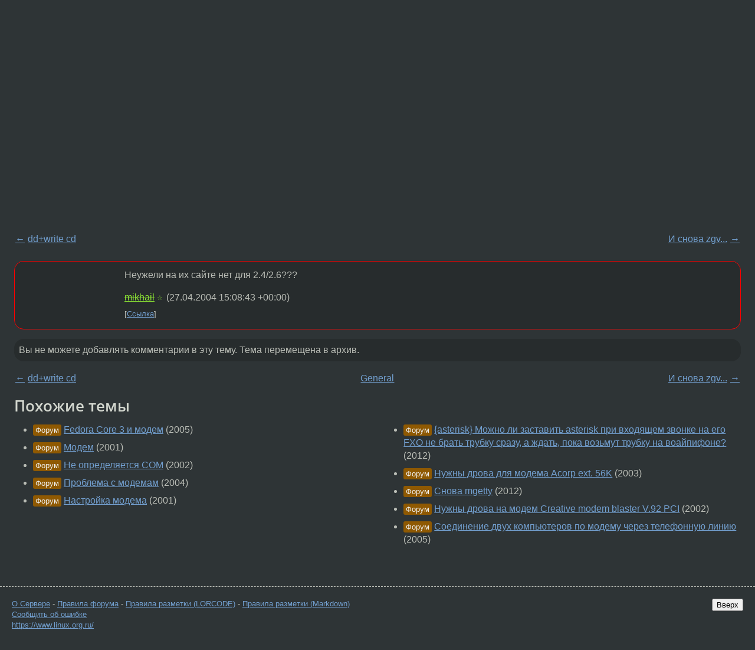

--- FILE ---
content_type: text/html;charset=utf-8
request_url: https://www.linux.org.ru/forum/general/543338
body_size: 4977
content:
<!DOCTYPE html>
<html lang=ru>
<head>
<link rel="stylesheet" type="text/css" href="/tango/combined.css?20260121-1850">
<link rel="preload" href="/js/lor.js?20260121-1850" as="script">

<link rel="yandex-tableau-widget" href="/manifest.json" />
<meta name="referrer" content="always">

<script type="text/javascript">
  /*!
  * $script.js Async loader & dependency manager
  * https://github.com/ded/script.js
  * (c) Dustin Diaz, Jacob Thornton 2011
  * License: MIT
  */
(function(e,d,f){typeof f.module!="undefined"&&f.module.exports?f.module.exports=d():typeof f.define!="undefined"&&f.define=="function"&&f.define.amd?define(e,d):f[e]=d()})("$script",function(){function y(f,e){for(var h=0,g=f.length;h<g;++h){if(!e(f[h])){return E}}return 1}function x(d,c){y(d,function(b){return !c(b)})}function w(p,k,h){function c(b){return b.call?b():K[b]}function q(){if(!--d){K[e]=1,f&&f();for(var b in I){y(b.split("|"),c)&&!x(I[b],c)&&(I[b]=[])}}}p=p[D]?p:[p];var g=k&&k.call,f=g?k:h,e=g?p.join(""):k,d=p.length;return setTimeout(function(){x(p,function(b){if(G[b]){return e&&(J[e]=1),G[b]==2&&q()}G[b]=1,e&&(J[e]=1),v(!L.test(b)&&H?H+b+".js":b,q)})},0),w}function v(h,g){var b=N.createElement("script"),a=E;b.onload=b.onerror=b[z]=function(){if(b[B]&&!/^c|loade/.test(b[B])||a){return}b.onload=b[z]=null,a=1,G[h]=2,g()},b.async=1,b.src=h,M.insertBefore(b,M.firstChild)}var N=document,M=N.getElementsByTagName("head")[0],L=/^https?:\/\//,K={},J={},I={},H,G={},F="string",E=!1,D="push",C="DOMContentLoaded",B="readyState",A="addEventListener",z="onreadystatechange";return !N[B]&&N[A]&&(N[A](C,function u(){N.removeEventListener(C,u,E),N[B]="complete"},E),N[B]="loading"),w.get=v,w.order=function(f,e,h){(function g(a){a=f.shift(),f.length?w(a,g):w(a,e,h)})()},w.path=function(b){H=b},w.ready=function(f,d,h){f=f[D]?f:[f];var g=[];return !x(f,function(b){K[b]||g[D](b)})&&y(f,function(b){return K[b]})?d():!function(b){I[b]=I[b]||[],I[b][D](d),h&&h(g)}(f.join("|")),w},w},this);</script>

<script type="text/javascript">
  $script('/webjars/jquery/2.2.4/jquery.min.js', 'jquery');

  $script.ready('jquery', function() {
    $script('/js/lor.js?20260121-1850', 'lorjs');
    $script('/js/plugins.js?20260121-1850', 'plugins');
  });

  $script('/js/highlight.min.js?20260121-1850', 'hljs');
  $script.ready(['jquery', 'hljs'], function() {
    $(function() {
      hljs.initHighlighting();
    });
  });

  $script('/js/realtime.js?20260121-1850', "realtime");

  $script.ready('lorjs', function() {
    fixTimezone("Europe/Moscow");
  });

  
    $script.ready('lorjs', function() {
      initLoginForm();
    });
  </script>
<title>Как переделать драйвер — General — Форум</title>
<meta property="og:title" content="Как переделать драйвер" >

<meta property="og:image" content="https://www.linux.org.ru/img/good-penguin.png">
  <meta name="twitter:card" content="summary">
<meta name="twitter:site" content="@wwwlinuxorgru">
<meta property="og:description" content="У меня винмодем и на его родном диске есть драйвер под Линуху для ядра 2.2, у меня Линуха с ядром 2.4, с этим драйвером модем определяет, но звонить не хочет, говорит линия занета, а сам и трубки не снимает. Я слышал что можно его переклепать. Незнаю...">
<meta property="og:url" content="https://www.linux.org.ru/forum/general/543338">

<link rel="canonical" href="https://www.linux.org.ru/forum/general/543338">

<script type="text/javascript">
  $script.ready('lorjs', function() { initNextPrevKeys(); });
  </script>
<link rel="search" title="Search L.O.R." href="/search.jsp">
<meta name="referrer" content="always">

<base href="https://www.linux.org.ru/">

<link rel="shortcut icon" href="/favicon.ico" type="image/x-icon">
<meta name="viewport" content="initial-scale=1.0">
</head>
<body>
<header id="hd">
  <div id="topProfile">
    </div>

  <span id="sitetitle"><a href="/">LINUX.ORG.RU</a></span>

  <nav class="menu">
    <div id="loginGreating">
      <div id="regmenu" class="head">
          <a href="https://www.linux.org.ru/register.jsp">Регистрация</a> -
          <a id="loginbutton" href="https://www.linux.org.ru/login.jsp">Вход</a>
        </div>

        <form method=POST action="https://www.linux.org.ru/ajax_login_process" style="display: none" id="regform">
          <input type="hidden" name="csrf" value="6QCQQxszw2vNXYlAOuyCIA==">
<label>Имя: <input type=text name=nick size=15 placeholder="nick или email" autocapitalize="off"></label>
          <label>Пароль: <input type=password name=passwd size=15></label>
          <input type=submit value="Вход">
          <input id="hide_loginbutton" type="button" value="Отмена">
        </form>
      </div>

    <ul>
      <li><a href="/news/">Новости</a></li>
      <li><a href="/gallery/">Галерея</a></li>
      <li><a href="/articles/">Статьи</a></li>
      <li><a href="/forum/">Форум</a></li>
      <li><a href="/tracker/">Трекер</a></li>
      <li><a href="/search.jsp">Поиск</a></li>
    </ul>
  </nav>
</header>
<div style="clear: both"></div>
<main id="bd">
<div class=messages itemscope itemtype="http://schema.org/Article">

<article class=msg id="topic-543338">
<header>
    <div class="msg-top-header">
    <span itemprop="articleSection">
      <a href="/forum/">Форум</a> —
      <a href="/forum/general/">General</a>
      </span>
    
      &emsp;
      </span>
    </div>

    <h1 itemprop="headline">
      <a href="/forum/general/543338">Как переделать драйвер</a>
      </h1>

    </header>

  <div class="msg-container">

  <div class="msg_body">
    <div class="fav-buttons">
        <a id="favs_button" href="#"><i class="icon-star"></i></a><br><span
           id="favs_count">0</span><br>
        <a id="memories_button" href="#"><i class="icon-eye"></i></a><br><span
           id="memories_count">0</span>
      </div>
    <div itemprop="articleBody">
      <p>У меня винмодем и на его родном диске есть драйвер под Линуху для ядра 2.2, у меня Линуха с ядром 2.4, с этим драйвером модем определяет, но звонить не хочет, говорит линия занета, а сам и трубки не снимает. Я слышал что можно его переклепать. Незнаю как. Помогите.</div>
<footer>

<div class="userpic"><img class="photo" src="https://secure.gravatar.com/avatar/4384c6899f9bc48d447938f4264bcfaa?s=150&r=g&d=mm&f=y" alt="" width=150 height=150 ></div><div class=sign >
  <a rel="author"itemprop="creator" href="/people/derKaras/profile">derKaras</a> <span class="stars">★</span><br>
  <time data-format="default" datetime="2004-04-27T18:31:58.490+04:00" itemprop="dateCreated">27.04.04 18:31:58 MSD</time><span class="sign_more">
  </span>
</div>
</footer>

<div class=reply>
          <ul id="topicMenu">
            <li><a href="/forum/general/543338">Ссылка</a></li>
          </ul>
          </div>
      <div class="reactions zero-reactions">
  <form class="reactions-form" action="/reactions" method="POST">
    <input type="hidden" name="csrf" value="6QCQQxszw2vNXYlAOuyCIA==">
<input type="hidden" name="topic" value="543338">
    </form>
</div>

</div>
</div>
</article>

<script type="text/javascript">
  $script.ready('lorjs', function() {
    initStarPopovers();
  });
</script>
<div class="nav">
  <div class="grid-row">
    <div class="grid-3-1">
      <table>
        <tr valign=middle>
          <td style="padding-right: 5px">
              <a href="/forum/general/543320">←</a>
            </td>
            <td align=left valign=top class="hideon-phone">
              <a href="/forum/general/543320">
                dd+write cd</a>
            </td>
          </tr>
      </table>
    </div>
    <div class="grid-3-2">
    </div>
    <div class="grid-3-3">
      <table align="right">
          <tr valign=middle align=right>
            <td class="hideon-phone">
              <a href="/forum/general/543426">
                И снова zgv...</a>
            </td>
            <td align="right" valign="middle" style="padding-left: 5px">
              <a href="/forum/general/543426">→</a>
            </td>
          </tr>
        </table>
      </div>
  </div>
  </div><div class="comment" id="comments" style="padding-top: 0.5em">

<article class="msg" id="comment-543402">
  <div class="title">
    </div>

  <div class="msg-container">
    <div class="userpic"><img class="photo" src="/img/p.gif" alt="" width=1 height=1 ></div><div class="msg_body message-w-userpic">
      <p>Неужели на их сайте нет для 2.4/2.6???</p><div class="sign">
        <s><a itemprop="creator" href="/people/mikhail/profile">mikhail</a></s> <span class="stars">☆</span><br class="visible-phone"> <span class="hideon-phone">(</span><time data-format="default" datetime="2004-04-27T19:08:43.819+04:00" >27.04.04 19:08:43 MSD</time><span class="hideon-phone">)</span>

</div>

      <div class="reply">
          <ul>
            <li><a href="/forum/general/543338?cid=543402">Ссылка</a></li>
          </ul>
        </div>
      <div class="reactions zero-reactions">
  <form class="reactions-form" action="/reactions" method="POST">
    <input type="hidden" name="csrf" value="6QCQQxszw2vNXYlAOuyCIA==">
<input type="hidden" name="topic" value="543338">
    <input type="hidden" name="comment" value="543402">
    </form>
</div>

</div>
  </div>

</article>


</div>

<div id="realtime" style="display: none"></div>

<div class="infoblock">
    
        Вы не можете добавлять комментарии в эту тему. Тема перемещена в архив.
      </div>
<div class="nav">
  <div class="grid-row">
    <div class="grid-3-1">
      <table>
        <tr valign=middle>
          <td style="padding-right: 5px">
              <a href="/forum/general/543320">←</a>
            </td>
            <td align=left valign=top class="hideon-phone">
              <a href="/forum/general/543320">
                dd+write cd</a>
            </td>
          </tr>
      </table>
    </div>
    <div class="grid-3-2">
      <a title="Форум - General"
         href="/forum/general/">
          General</a>
    </div>
    <div class="grid-3-3">
      <table align="right">
          <tr valign=middle align=right>
            <td class="hideon-phone">
              <a href="/forum/general/543426">
                И снова zgv...</a>
            </td>
            <td align="right" valign="middle" style="padding-left: 5px">
              <a href="/forum/general/543426">→</a>
            </td>
          </tr>
        </table>
      </div>
  </div>
  </div></div>

<section id="related-topics">
    <h2>Похожие темы</h2>

    <div id="related-topics-list">
      <ul>
          <li>
              <span class="group-label">Форум</span>
              <a href="/forum/linux-hardware/920243">Fedora Core 3 и модем</a> (2005)
            </li>
          <li>
              <span class="group-label">Форум</span>
              <a href="/forum/admin/86969">Модем</a> (2001)
            </li>
          <li>
              <span class="group-label">Форум</span>
              <a href="/forum/linux-hardware/235141">Не определяется COM</a> (2002)
            </li>
          <li>
              <span class="group-label">Форум</span>
              <a href="/forum/linux-hardware/517301">Проблема с модемам</a> (2004)
            </li>
          <li>
              <span class="group-label">Форум</span>
              <a href="/forum/general/133784">Настройка модема</a> (2001)
            </li>
          </ul>
      <ul>
          <li>
              <span class="group-label">Форум</span>
              <a href="/forum/admin/8372761">{asterisk} Можно ли заставить asterisk при входящем звонке на его FXO не брать трубку сразу, а ждать, пока возьмут трубку на воайпифоне?</a> (2012)
            </li>
          <li>
              <span class="group-label">Форум</span>
              <a href="/forum/linux-hardware/372028">Нужны дрова для модема Acorp ext. 56K</a> (2003)
            </li>
          <li>
              <span class="group-label">Форум</span>
              <a href="/forum/general/7752292">Снова mgetty</a> (2012)
            </li>
          <li>
              <span class="group-label">Форум</span>
              <a href="/forum/linux-hardware/179806">Нужны дрова на модем Creative modem blaster V.92 PCI</a> (2002)
            </li>
          <li>
              <span class="group-label">Форум</span>
              <a href="/forum/admin/878803">Соединение двух компьютеров по модему через телефонную линию</a> (2005)
            </li>
          </ul>
      </div>
  </section>
</main>
<footer id="ft">

<p id="ft-info">
  <a href="/about">О Сервере</a> -
  <a href="/help/rules.md">Правила форума</a> -
  <a href="/help/lorcode.md">Правила разметки (LORCODE)</a> -
  <a href="/help/markdown.md">Правила разметки (Markdown)</a><br>
  <a href="https://github.com/maxcom/lorsource/issues">Сообщить об ошибке</a><br>
  <a href="https://www.linux.org.ru/">https://www.linux.org.ru/</a>
</p>

<script type="text/javascript">
  </script>


</footer>
</body></html>
